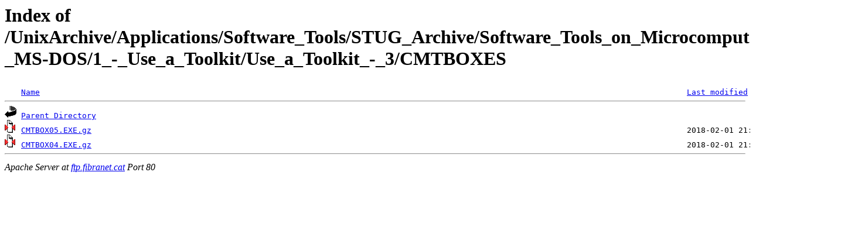

--- FILE ---
content_type: text/html;charset=ISO-8859-1
request_url: http://ftp.fibranet.cat/UnixArchive/Applications/Software_Tools/STUG_Archive/Software_Tools_on_Microcomputers/Carousel_-_MS-DOS/1_-_Use_a_Toolkit/Use_a_Toolkit_-_3/CMTBOXES/?C=S;O=A
body_size: 506
content:
<!DOCTYPE HTML PUBLIC "-//W3C//DTD HTML 3.2 Final//EN">
<html>
 <head>
  <title>Index of /UnixArchive/Applications/Software_Tools/STUG_Archive/Software_Tools_on_Microcomputers/Carousel_-_MS-DOS/1_-_Use_a_Toolkit/Use_a_Toolkit_-_3/CMTBOXES</title>
 </head>
 <body>
<h1>Index of /UnixArchive/Applications/Software_Tools/STUG_Archive/Software_Tools_on_Microcomputers/Carousel_-_MS-DOS/1_-_Use_a_Toolkit/Use_a_Toolkit_-_3/CMTBOXES</h1>
<pre><img src="/icons/blank.gif" alt="Icon "> <a href="?C=N;O=A">Name</a>                                                                                                                                          <a href="?C=M;O=A">Last modified</a>      <a href="?C=S;O=D">Size</a>  <a href="?C=D;O=A">Description</a><hr><img src="/icons/back.gif" alt="[PARENTDIR]"> <a href="/UnixArchive/Applications/Software_Tools/STUG_Archive/Software_Tools_on_Microcomputers/Carousel_-_MS-DOS/1_-_Use_a_Toolkit/Use_a_Toolkit_-_3/">Parent Directory</a>                                                                                                                                                   -   
<img src="/icons/compressed.gif" alt="[   ]"> <a href="CMTBOX05.EXE.gz">CMTBOX05.EXE.gz</a>                                                                                                                               2018-02-01 21:01   23K  
<img src="/icons/compressed.gif" alt="[   ]"> <a href="CMTBOX04.EXE.gz">CMTBOX04.EXE.gz</a>                                                                                                                               2018-02-01 21:01   25K  
<hr></pre>
<address>Apache Server at <a href="mailto:admin@fibranet.cat">ftp.fibranet.cat</a> Port 80</address>
</body></html>
